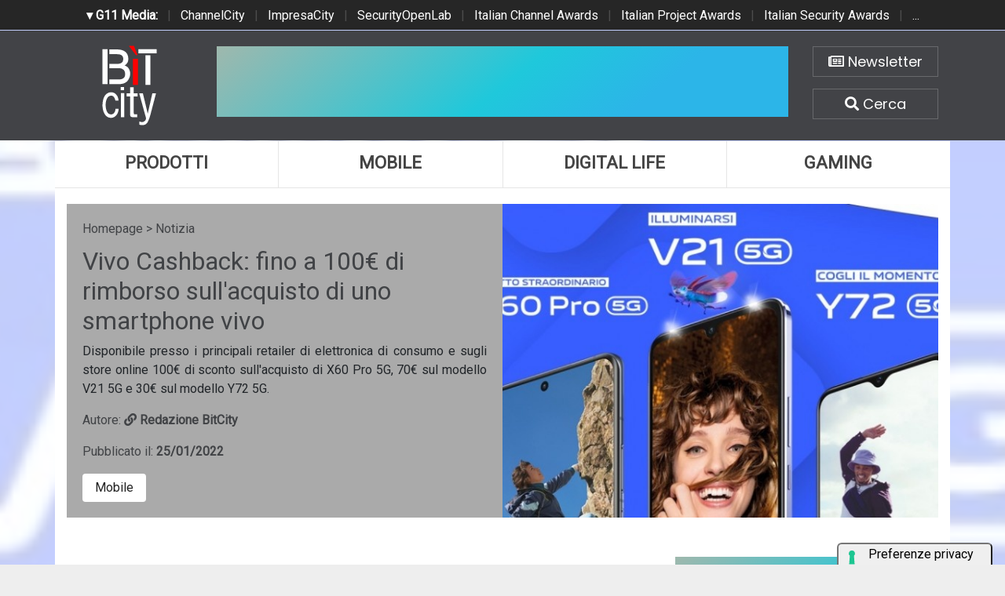

--- FILE ---
content_type: text/html; charset=UTF-8
request_url: https://www.bitcity.it/news/39472/vivo-cashback-fino-a-100-di-rimborso-sull-acquisto-di-uno-smartphone-vivo.html
body_size: 8587
content:
<!doctype html>
<html>
<head>
    <meta charset="utf-8">
    <meta http-equiv="X-UA-Compatible" content="IE=edge">
    <meta name="viewport" content="width=device-width, initial-scale=1">
    <title>Vivo Cashback: fino a 100€ di rimborso sull'acquisto di uno smartphone vivo | BitCity.it</title>
    <meta name="title" content="Vivo Cashback: fino a 100€ di rimborso sull'acquisto di uno smartphone vivo" />
    <meta name="description" content="Disponibile presso i principali retailer di elettronica di consumo e sugli store online 100€ di sconto sull'acquisto di X60 Pro 5G, 70€ sul modello V21" />
    <meta name="keywords" content="" />
    <meta name="news_keywords" content="" />
    <meta name="language" content="it" />
    <meta http-equiv="content-language" content="IT" />
    <meta name="ROBOTS" content="INDEX,FOLLOW" />
    <link rel="image_src" href="https://www.bitcity.it/immagini/2022/01/vivo-cashback-1.jpg" />
    <link rel="icon" href="https://www.bitcity.it/favicon.png" type="image/png" />
        <link rel="amphtml" href="https://www.bitcity.it/amp.php?elemento=39472" />
    <link rel="canonical" href="https://www.bitcity.it/news/39472/vivo-cashback-fino-a-100-di-rimborso-sull-acquisto-di-uno-smartphone-vivo.html" />
        <meta name="theme-color" content="#E20513">
    <!-- facebook i -->
    <meta property="fb:app_id" content="127244138059">
    <meta property="og:url" content="https://www.bitcity.it/news/39472/vivo-cashback-fino-a-100-di-rimborso-sull-acquisto-di-uno-smartphone-vivo.html" />
    <meta property="og:type" content="Article" />
    <meta property="og:title" content="Vivo Cashback: fino a 100€ di rimborso sull'acquisto di uno smartphone vivo" />
    <meta property="og:description" content="Disponibile presso i principali retailer di elettronica di consumo e sugli store online 100€ di sconto sull'acquisto di X60 Pro 5G, 70€ sul modello V21" />
    <meta property="og:image" content="https://www.bitcity.it/immagini/2022/01/vivo-cashback-1.jpg" />
    <meta property="og:site_name" content="bitcity.it" />
    <!-- facebook f -->
    <link rel="stylesheet" href="/script/bootstrap/css/bootstrap.min.css">
    <link rel="stylesheet" href="/script/bitcity.css">
    <link rel="stylesheet" href="/script/bitcity-media.css">
    <link rel="stylesheet" href="/script/fontawesome/css/all.min.css">
        <link href="https://fonts.googleapis.com/css?family=Poppins:100,100i,200,200i,300,300i,400,400i,500,500i,600,600i,700,700i,800,800i,900,900i"
      rel="stylesheet">
    

        <!-- Global site tag (gtag.js) - Google Analytics -->
        <script async src="https://www.googletagmanager.com/gtag/js?id=G-18WLTB3BHS"></script>
        <script>
          window.dataLayer = window.dataLayer || [];
          function gtag(){dataLayer.push(arguments);}
          gtag('js', new Date());

          gtag('config', 'G-18WLTB3BHS');
        </script>

    
    

				<script async src="https://pagead2.googlesyndication.com/pagead/js/adsbygoogle.js?client=ca-pub-4939405872491402" crossorigin="anonymous"></script>


				<script async='async' src='https://www.googletagservices.com/tag/js/gpt.js'></script>
				<script>
				  var googletag = googletag || {};
				  googletag.cmd = googletag.cmd || [];
				</script>

				<script>
				  googletag.cmd.push(function() {
					googletag.defineSlot('/4143769/bitcity-homepage-300x600', [300, 600], 'div-gpt-ad-1540644581783-2').addService(googletag.pubads());
					googletag.defineSlot('/4143769/bitcity-homepage-336x280-A', [300, 250], 'div-gpt-ad-1540644581783-3').addService(googletag.pubads());
					googletag.defineSlot('/4143769/bitcity-homepage-336x280-B', [300, 250], 'div-gpt-ad-1540644581783-4').addService(googletag.pubads());
					googletag.defineSlot('/4143769/bitcity-homepage-336x280-C', [300, 250], 'div-gpt-ad-1540644581783-5').addService(googletag.pubads());
					googletag.defineSlot('/4143769/bitcity-homepage-336x280-D', [300, 250], 'div-gpt-ad-1540644581783-6').addService(googletag.pubads());
					googletag.defineSlot('/4143769/bitcity-homepage-468x60', [468, 60], 'div-gpt-ad-1540644581783-7').addService(googletag.pubads());
					googletag.defineSlot('/4143769/bitcity-homepage-728x90', [728, 90], 'div-gpt-ad-1540644581783-8').addService(googletag.pubads());
					googletag.defineSlot('/4143769/bitcity-homepage-728x90-bis', [728, 90], 'div-gpt-ad-1540644581783-9').addService(googletag.pubads());
					googletag.defineSlot('/4143769/bitcity-homepage-sfondo', [1, 1], 'div-gpt-ad-1540644581783-10').addService(googletag.pubads());
				    googletag.pubads().enableSingleRequest();
				    googletag.pubads().collapseEmptyDivs();
				    googletag.enableServices();
				  });
				</script>


    
				<!-- cookie -->
                    <script type="text/javascript" src="//embeds.iubenda.com/widgets/a00b60dd-6db6-11ee-8bfc-5ad8d8c564c0.js"></script>
				<!-- cookie -->
    
</head>
<body>




<!-- network -->
<style>
  .g11networks {
    background-color: #262626;
    color: #4c4c4c;
    padding-top: 8px;
    padding-bottom: 8px;
    height: 38px;
    overflow: hidden;
  }

  .g11networks .breadcrumb,
  .g11networks .list-group-item,
  .g11networks .collapse {
    background-color: #262626;
  }

  .g11networks .list-group-item {
    border: 1px solid rgba(255, 255, 255, .125);
    border-width: 0 0 1px;
  }

  .g11networks .container a {
    color: white;
    padding: 0 8px 0 8px;
    text-decoration: none;
  }

  .g11networks .container a:hover {
    background-color: rgba(255, 255, 255, 0.2);
  }

  .g11networks-container .list-group a {
    color: #262626;
    text-decoration: none;
  }
</style>


<div class="g11networks">
  <div class="container text-center">
    <a data-toggle="collapse" href="#collapseg11networks"><strong> &#9662; G11 Media:</strong></a> |
    <a target="_Blank" href="https://www.channelcity.it">ChannelCity</a> |
    <a target="_Blank" href="https://www.impresacity.it">ImpresaCity</a> |
    <a target="_Blank" href="https://www.securityopenlab.it">SecurityOpenLab</a> |
    <a target="_Blank" href="https://www.italianchannelawards.it">Italian Channel Awards</a> |
    <a target="_Blank" href="https://www.italianprojectawards.it">Italian Project Awards</a> |
    <a target="_Blank" href="https://www.italiansecurityawards.it">Italian Security Awards</a> |
    <a data-toggle="collapse" href="#collapseg11networks">...
  </div>
</div>



<div class="container g11networks-container">

  <div class="collapse" id="collapseg11networks">
    <div class="row">
      <div class="col-md-4">
        <ul class="list-group list-group-flush">
          <li class="list-group-item"><a target="_Blank" href="https://www.g11media.it"><strong>G11 Media</strong></a>
          </li>
          <li class="list-group-item"><a target="_Blank" href="https://www.agendaict.it"><strong>AgendaICT</strong></a>
          </li>
          <li class="list-group-item"><a target="_Blank" href="https://www.bitcity.it"><strong>BitCity</strong></a></li>
          <li class="list-group-item"><a target="_Blank"
              href="https://www.channelcity.it"><strong>ChannelCity</strong></a></li>

        </ul>
      </div>
      <div class="col-md-4">
        <ul class="list-group list-group-flush">
          <li class="list-group-item"><a target="_Blank"
              href="https://www.securityopenlab.it"><strong>SecurityOpenLab</strong></a></li>
          <li class="list-group-item"><a target="_Blank" href="https://www.greencity.it"><strong>GreenCity</strong></a>
          </li>
          <li class="list-group-item"><a target="_Blank"
              href="https://www.impresacity.it"><strong>ImpresaCity</strong></a></li>
          <li class="list-group-item"><a target="_Blank"
              href="https://www.impresagreen.it"><strong>ImpresaGreen</strong></a></li>
        </ul>
      </div>
      <div class="col-md-4">
        <ul class="list-group list-group-flush">
          <li class="list-group-item"><a target="_Blank"
              href="https://www.innovationopenlab.com"><strong>InnovationOpenLab</strong></a></li>
          <li class="list-group-item"><a target="_Blank"
              href="https://www.innovationcity.it"><strong>InnovationCity</strong></a></li>
          <li class="list-group-item"><a target="_Blank" href="https://www.italianchannelawards.it"><strong>Italian
                Channel Awards</strong></a></li>
          <li class="list-group-item"><a target="_Blank" href="https://www.italianprojectawards.it"><strong>Italian
                Project Awards</strong></a></li>
          <li class="list-group-item"><a target="_Blank" href="https://www.italiansecurityawards.it"><strong>Italian
                Security Awards</strong></a></li>
        </ul>
      </div>
    </div>
  </div>


</div>

<!-- network -->



















	<!-- /4143769/bitcity-homepage-sfondo -->
		<div id='div-gpt-ad-1540644581783-10' style='height:1px; width:1px;'>
		<script>
		googletag.cmd.push(function() { googletag.display('div-gpt-ad-1540644581783-10'); });
		</script>
		</div>



  <!-- testata i -->
  <div class="bg-testata nascondi">
    <div class="container contenitore">
      <div class="row testata">
        <div class="col-md-2"><a href="/"><img class="logo-up" src="/img/logo-bitcity-w.png" title="BitCity la città della tecnologia"></a></div>
        <div class="col-md-8">
          <div class="adv-728x90 sopra20 d-none d-sm-none d-md-none d-lg-none d-xl-block">
	<!-- /4143769/bitcity-homepage-728x90 -->
		<div id='div-gpt-ad-1540644581783-8' style='height:90px; width:728px;'>
		<script>
		googletag.cmd.push(function() { googletag.display('div-gpt-ad-1540644581783-8'); });
		</script>
		</div>
</div>
          <div class="adv-468x70 sopra20 d-none d-sm-none d-md-none d-lg-block d-xl-none">
	<!-- /4143769/bitcity-homepage-468x60 -->
		<div id='div-gpt-ad-1540644581783-7' style='height:60px; width:468px;'>
		<script>
		googletag.cmd.push(function() { googletag.display('div-gpt-ad-1540644581783-7'); });
		</script>
		</div>
</div>
          <div class="adv-300x250 sopra20 d-block d-sm-block d-md-block d-lg-none d-xl-none sotto20">
	<!-- /4143769/bitcity-homepage-336x280-C' -->
		<div id='div-gpt-ad-1540644581783-5' style='height:250px; width:300px;'>
		<script>
		googletag.cmd.push(function() { googletag.display('div-gpt-ad-1540644581783-5'); });
		</script>
		</div>
</div>
        </div>
        <div class="col-md-2">

          <div class="home-bottoni text-center">
            <a href="http://bitcity.mailupnet.it/frontend/forms/Subscription.aspx?idList=3&idForm=134&guid=904c2e5d-df33-4915-9f82-3dcef1102287" target="_Blank" title="Iscriviti alla nostra newsletter" class="carattere"> <i class="far fa-newspaper"></i> Newsletter </a>
            <a data-toggle="collapse" href="#collapsecerca" title="Cerca una notizia su BitCity" aria-expanded="true" aria-controls="collapsecerca" class="carattere">
              <i class="fas fa-search"></i> Cerca </a>
          </div>


        </div>
      </div>

      <!-- cerca i -->
      <div class="homecercacollapse collapse in" id="collapsecerca" aria-expanded="true">

        <div class="homecerca">
          <form action="/cerca.php" method="get" enctype="application/x-www-form-urlencoded" accept-charset="UTF-8">
            <input id="s" name="s" type="text" placeholder="Cerca all'interno del sito..."><input id="cerca" value="cerca"
              type="submit">
          </form>
        </div>


      </div>
      <!-- cerca f -->

    </div>
  </div>
  <!-- testata f -->

  <!-- bg-pagina i -->
  <div class="bg-pagina container contenitore">

    <div class="row sotto20">
      <div class="col-12" style="padding-right: 0px !important; padding-left: 0px !important;">


        <div class="d-none d-sm-none d-md-none d-lg-block d-xl-block">
          <nav class="nav nav-justified menuup">
            <a class="nav-item uno carattere" href="/categoria/prodotti/index.html" title="Prodotti">Prodotti </a>
            <a class="nav-item due carattere" href="/categoria/mobile/index.html" title="Mobile">Mobile </a>
            <a class="nav-item tre carattere" href="/categoria/digital-life/index.html" title="Digital Life">Digital Life</a>
            <a class="nav-item quattro carattere" href="/categoria/gaming/index.html" title="Gaming">Gaming </a>
                      </nav>
        </div>

        <div class="d-block d-sm-block d-md-block d-lg-none d-xl-none">
          <nav class="nav nav-justified menuup">
            <a class="nav-item uno carattere" href="/categoria/prodotti/index.html" title="Prodotti">Prodotti </a>
            <a class="nav-item due carattere" href="/categoria/mobile/index.html" title="Mobile">Mobile </a>
          </nav>
          <nav class="nav nav-justified menuup">
            <a class="nav-item tre carattere" href="/categoria/digital-life/index.html" title="Digital Life">Digital Life</a>
            <a class="nav-item quattro carattere" href="/categoria/gaming/index.html" title="Gaming">Gaming </a>
          </nav>
          <nav class="nav nav-justified menuup">
            <a class="nav-item cinque carattere" href="/categoria/tech/index.html" title="Tech">Tech </a>
          </nav>
        </div>

      </div>
    </div>


          


<!-- bg-pagina lettura i -->
<div class="bg-pagina container">



          












            <script type="application/ld+json">
            {
              "@context": "http://schema.org",
              "@type": "NewsArticle",
              "mainEntityOfPage": {
                "@type": "WebPage",
                                "@id": "https://www.bitcity.it"
              },
              "headline": "Vivo Cashback: fino a 100€ di rimborso sull'acquisto di uno smartphone vivo",
              "image": {
                "@type": "ImageObject",
                "url": "https://www.bitcity.it/immagini/2022/01/vivo-cashback-1.jpg"
              },
              "datePublished": "25/01/2022",
              "dateModified": "25/01/2022",
              "author": {
                "@type": "Person",
                "name": "Redazione BitCity"
              },
              "publisher": {
                "@type": "Organization",
                "name": "G11 Media S.r.l.",
                "url": "https://www.g11media.it",
                "logo": {
                  "@type": "ImageObject",
                  "url": "https://www.g11media.it/img2015/g11media.png"
                    }
                }
              },
              "description": "Disponibile presso i principali retailer di elettronica di consumo e sugli store online 100€ di sconto sull'acquisto di X60 Pro 5G, 70€ sul modello V21 5G e 30€ sul modello Y72 5G.
",
              "articleBody": " Al via l'iniziativa     vivo Cashback     che sarà valida fino al  20 marzo 2022 : tutti i clienti che acquisteranno gli smartphone vivo    X60 Pro 5G   ,    V21 5G    e    Y72 5G   , nei punti vendita e store online aderenti all'iniziativa, riceveranno su ogni prodotto acquistato  100€ di rimborso  per il modello  X60 Pro 5G ,  70€  per il modello  V21 5G  e  30€  per il modello  Y72 5G.         X60 Pro 5G    è stato progettato in collaborazione con ZEISS.  Caratterizzato da un design elegante e ultrasottile, vivo X60 Pro, integra  tre fotocamere posteriori , un sensore principale da 48MP abbinato a un super grandangolare da 13MP,   un obiettivo per i ritratti da 13 MP e una fotocamera frontale da 32MP.  Tra le caratteristiche più innovative c'è il  Gimbal 2.0 : un sistema di stabilizzazione che permette di scattare immagini e realizzare video stabili e nitidi anche in movimento. X60 Pro dispone della funzionalità  Extended RAM 2.0  che permette agli utenti di beneficiare   di   ulteriore memoria RAM (4GB). A livello di user-experience, si traduce in performance più elevate e fluide quando si utilizzano più applicazioni contemporaneamente o si ha necessità di passare da un'applicazione all'altra.       Il modello  V21 5G  è il modello vivo che si distingue per la presenza del  Dual Spotlight frontale:  una caratteristica che combina la luce dei due flash integrati nella parte superiore del display con la luce soft dello schermo per illuminare in modo uniforme i  video  e i  selfie.  Il dispositivo è dotato di una fotocamera frontale da 44MP, ha uno spessore di 7,29 mm e pesa 175 g, ideale quindi per essere riposto in qualsiasi borsa o tasca di jeans. V21 incorpora diverse funzionalità moderne come l'opzione  Dual View Video 1.0,  che consente riprese a doppia visualizzazione con due delle tre fotocamere, e la   modalità  AI Night Portrait,  dotata di un potente e innovativo algoritmo AI che riduce il rumore in ambienti bui, permettendo così una migliore messa a fuoco e chiarezza dei ritratti.  Anche il V21 5G integra la funzionalità  Extended RAM 2.0  che permette agli utenti di beneficiare di ulteriori 4GB di memoria.           Infine,  vivo Y72 5G  lo smartphone pensato per chi è alla ricerca di un device caratterizzato dall'ottimo rapporto  prezzo-prestazioni . Dotato di una fotocamera principale da  64MP,  vivo Y72 5G integra una  batteria da 5000mAh  che, combinata alla tecnologia Fast Charge, garantisce una maggior durata anche in caso di utilizzo intensivo durante tutto il giorno. Anche Y72 5G è dotato della funzione  Extended RAM 2.0  grazie alla quale lo smartphone acquisisce 4GB di RAM per un'esperienza d'uso più fluida. Le diverse funzionalità sono state pensate per garantire la massima affidabilità sia per l'uso quotidiano sia per l'intrattenimento; Y72 5G è infatti lo strumento ideale anche per chi ama utilizzare lo smartphone per  giocare online  oppure per guardare i  film streaming .           Dettagli sulla promozione    Aderire all'iniziativa vivo Cashback è semplicissimo: una volta  acquistato  uno dei prodotti (X60   Pro 5G, V21 5G e Y72 5G) presso i retailer, store online aderenti all'iniziativa e Store vivo Italia su Amazon.it, basterà  caricare le prove d'acquisto , dal 24 gennaio 2022 al 4 aprile 2022 inclusi, sul sito    www.vivopromo.it   ; una volta che la procedura è andata a buon fine, il rimborso verrà effettuato direttamente sul conto corrente dei clienti.     "
            }
            </script>


            

            <script type="application/ld+json">
            {
              "@context": "http://schema.org",
              "@type": "Article",
              "mainEntityOfPage": {
                "@type": "WebPage",
                                "@id": "https://www.bitcity.it"
              },
              "name": "Vivo Cashback: fino a 100€ di rimborso sull'acquisto di uno smartphone vivo",
              "headline": "Vivo Cashback: fino a 100€ di rimborso sull'acquisto di uno smartphone vivo",
              "image": {
                "@type": "ImageObject",
                "url": "https://www.bitcity.it/immagini/2022/01/vivo-cashback-1.jpg",
                "width": 750,
                "height": 382
              },
              "datePublished": "25/01/2022",
              "dateModified": "25/01/2022",
              "author": {
                "@type": "Person",
                "name": "Redazione BitCity"
              },
               "publisher": {
                "@type": "Organization",
                "name": "G11 Media S.r.l.",
                "url": "https://www.g11media.it",
                "logo": {
                  "@type": "ImageObject",
                  "url": "https://www.g11media.it/img2015/g11media.png",
                  "width": 300,
                  "height": 300
                }
              },
              "description": "Disponibile presso i principali retailer di elettronica di consumo e sugli store online 100€ di sconto sull'acquisto di X60 Pro 5G, 70€ sul modello V21 5G e 30€ sul modello Y72 5G.
",
              "articleBody": " Al via l'iniziativa     vivo Cashback     che sarà valida fino al  20 marzo 2022 : tutti i clienti che acquisteranno gli smartphone vivo    X60 Pro 5G   ,    V21 5G    e    Y72 5G   , nei punti vendita e store online aderenti all'iniziativa, riceveranno su ogni prodotto acquistato  100€ di rimborso  per il modello  X60 Pro 5G ,  70€  per il modello  V21 5G  e  30€  per il modello  Y72 5G.         X60 Pro 5G    è stato progettato in collaborazione con ZEISS.  Caratterizzato da un design elegante e ultrasottile, vivo X60 Pro, integra  tre fotocamere posteriori , un sensore principale da 48MP abbinato a un super grandangolare da 13MP,   un obiettivo per i ritratti da 13 MP e una fotocamera frontale da 32MP.  Tra le caratteristiche più innovative c'è il  Gimbal 2.0 : un sistema di stabilizzazione che permette di scattare immagini e realizzare video stabili e nitidi anche in movimento. X60 Pro dispone della funzionalità  Extended RAM 2.0  che permette agli utenti di beneficiare   di   ulteriore memoria RAM (4GB). A livello di user-experience, si traduce in performance più elevate e fluide quando si utilizzano più applicazioni contemporaneamente o si ha necessità di passare da un'applicazione all'altra.       Il modello  V21 5G  è il modello vivo che si distingue per la presenza del  Dual Spotlight frontale:  una caratteristica che combina la luce dei due flash integrati nella parte superiore del display con la luce soft dello schermo per illuminare in modo uniforme i  video  e i  selfie.  Il dispositivo è dotato di una fotocamera frontale da 44MP, ha uno spessore di 7,29 mm e pesa 175 g, ideale quindi per essere riposto in qualsiasi borsa o tasca di jeans. V21 incorpora diverse funzionalità moderne come l'opzione  Dual View Video 1.0,  che consente riprese a doppia visualizzazione con due delle tre fotocamere, e la   modalità  AI Night Portrait,  dotata di un potente e innovativo algoritmo AI che riduce il rumore in ambienti bui, permettendo così una migliore messa a fuoco e chiarezza dei ritratti.  Anche il V21 5G integra la funzionalità  Extended RAM 2.0  che permette agli utenti di beneficiare di ulteriori 4GB di memoria.           Infine,  vivo Y72 5G  lo smartphone pensato per chi è alla ricerca di un device caratterizzato dall'ottimo rapporto  prezzo-prestazioni . Dotato di una fotocamera principale da  64MP,  vivo Y72 5G integra una  batteria da 5000mAh  che, combinata alla tecnologia Fast Charge, garantisce una maggior durata anche in caso di utilizzo intensivo durante tutto il giorno. Anche Y72 5G è dotato della funzione  Extended RAM 2.0  grazie alla quale lo smartphone acquisisce 4GB di RAM per un'esperienza d'uso più fluida. Le diverse funzionalità sono state pensate per garantire la massima affidabilità sia per l'uso quotidiano sia per l'intrattenimento; Y72 5G è infatti lo strumento ideale anche per chi ama utilizzare lo smartphone per  giocare online  oppure per guardare i  film streaming .           Dettagli sulla promozione    Aderire all'iniziativa vivo Cashback è semplicissimo: una volta  acquistato  uno dei prodotti (X60   Pro 5G, V21 5G e Y72 5G) presso i retailer, store online aderenti all'iniziativa e Store vivo Italia su Amazon.it, basterà  caricare le prove d'acquisto , dal 24 gennaio 2022 al 4 aprile 2022 inclusi, sul sito    www.vivopromo.it   ; una volta che la procedura è andata a buon fine, il rimborso verrà effettuato direttamente sul conto corrente dei clienti.     "
            }
            </script>










        


<style>

    body {
        background-image: url(https://www.bitcity.it/immagini/2022/01/vivo-cashback-1.jpg);
        background-size: cover;
        background-position: top center;
        background-image: linear-gradient(to bottom, rgba(255,255,255,0.7) 0%,rgba(255,255,255,0.7) 100%), url(https://www.bitcity.it/immagini/2022/01/vivo-cashback-1.jpg);
    }

</style>




  <!-- apertura notizia i -->
  <div class="row apertura-notizia">

    <div class="col-md-6" style="padding: 20px;" >

      <div class="briciole">
        <a href="/">Homepage</a> > Notizia
      </div>

        <h1 class="carattere titolo">Vivo Cashback: fino a 100€ di rimborso sull'acquisto di uno smartphone vivo</h1>

        <p class="text-justify occhiello carattere">Disponibile presso i principali retailer di elettronica di consumo e sugli store online 100€ di sconto sull'acquisto di X60 Pro 5G, 70€ sul modello V21 5G e 30€ sul modello Y72 5G.
</p>

        <p class="text-left autore">Autore: <strong><a title="La redazione di BitCity" href="/pagina/35706/redazione.html"> <i class="fas fa-link"></i> Redazione BitCity </a></strong></p>

        <p class="text-left data">Pubblicato il: <strong>25/01/2022</strong></p>

      <div class="categorie">

                  <a class="carattere btn" href="/categoria/mobile">Mobile</a>
        

      </div>



    </div>

      <div class="col-md-6 notizia-img" style="background: url(https://www.bitcity.it/immagini/2022/01/vivo-cashback-1.jpg?w=700&h=426); background-size: cover; background-position: center center;">

    </div>

  </div>
  <!-- apertura notizia i -->



  <div class="row">


      <!-- colonna sinistra i -->
      <div class="col-md-8 colonna-sinistra">


            <div class="articolo-social">
               <div class="addthis_sharing_toolbox"></div>
            </div>



          




            

        <div class="testo-notizia text-justify">
          <span>Al via l'iniziativa </span><a target="_Blank" href="http://www.vivopromo.it./" target="_blank" rel="noopener"><strong><span>vivo Cashback</span></strong></a><span> che sarà valida fino al <strong>20 marzo 2022</strong>: tutti i clienti che acquisteranno gli smartphone vivo </span><a target="_Blank" href="https://www.vivo.com/it/products/x60pro" target="_blank" rel="noopener"><span>X60 Pro 5G</span></a><span>, </span><a target="_Blank" href="https://www.vivo.com/it/products/v21" target="_blank" rel="noopener"><span>V21 5G</span></a><span> e </span><a target="_Blank" href="https://www.vivo.com/it/products/y72" target="_blank" rel="noopener"><span>Y72 5G</span></a><span>, nei punti vendita e store online aderenti all'iniziativa, riceveranno su ogni prodotto acquistato <strong>100€ di rimborso </strong>per il modello<strong> X60 Pro 5G</strong>, <strong>70€ </strong>per il modello<strong> V21 5G</strong> e <strong>30€</strong> per il modello <strong>Y72 5G.</strong></span><strong><span> </span></strong><strong><span>X60 Pro 5G</span></strong><span> è stato progettato in collaborazione con ZEISS. <br />Caratterizzato da un design elegante e ultrasottile, vivo X60 Pro, integra <strong>tre fotocamere posteriori</strong>, un sensore principale da 48MP abbinato a un super grandangolare da 13MP, </span><span>un obiettivo per i ritratti da 13 MP e una fotocamera frontale da 32MP. <br />Tra le caratteristiche più innovative c'è il <strong>Gimbal 2.0</strong>: un sistema di stabilizzazione che permette di scattare immagini e realizzare video stabili e nitidi anche in movimento. X60 Pro dispone della funzionalità <strong>Extended RAM 2.0 </strong>che permette agli utenti di beneficiare<strong> </strong>di<strong> </strong>ulteriore memoria RAM (4GB). A livello di user-experience, si traduce in performance più elevate e fluide quando si utilizzano più applicazioni contemporaneamente o si ha necessità di passare da un'applicazione all'altra.</span><span> <br /><br /></span><span>Il modello <strong>V21 5G</strong> è il modello vivo che si distingue per la presenza del <strong>Dual Spotlight frontale:</strong> una caratteristica che combina la luce dei due flash integrati nella parte superiore del display con la luce soft dello schermo per illuminare in modo uniforme i <strong>video </strong>e i<strong> selfie. </strong>Il dispositivo è dotato di una fotocamera frontale da 44MP, ha uno spessore di 7,29 mm e pesa 175 g, ideale quindi per essere riposto in qualsiasi borsa o tasca di jeans. V21 incorpora diverse funzionalità moderne come l'opzione <strong>Dual View Video 1.0,</strong> che consente riprese a doppia visualizzazione con due delle tre fotocamere, e la </span><span>modalità <strong>AI Night Portrait, </strong>dotata di un potente e innovativo algoritmo AI che riduce il rumore in ambienti bui, permettendo così una migliore messa a fuoco e chiarezza dei ritratti. <br />Anche il V21 5G integra la funzionalità <strong>Extended RAM 2.0</strong> che permette agli utenti di beneficiare di ulteriori 4GB di memoria.</span><span></span><strong><span> <br /><br /></span></strong><span>Infine, <strong>vivo Y72 5G </strong>lo smartphone pensato per chi è alla ricerca di un device caratterizzato dall'ottimo rapporto <strong>prezzo-prestazioni</strong>. Dotato di una fotocamera principale da <strong>64MP,</strong> vivo Y72 5G integra una <strong>batteria da 5000mAh</strong> che, combinata alla tecnologia Fast Charge, garantisce una maggior durata anche in caso di utilizzo intensivo durante tutto il giorno. Anche Y72 5G è dotato della funzione <strong>Extended RAM 2.0</strong> grazie alla quale lo smartphone acquisisce 4GB di RAM per un'esperienza d'uso più fluida. Le diverse funzionalità sono state pensate per garantire la massima affidabilità sia per l'uso quotidiano sia per l'intrattenimento; Y72 5G è infatti lo strumento ideale anche per chi ama utilizzare lo smartphone per <strong>giocare online</strong> oppure per guardare i <strong>film streaming</strong>. </span><strong><span> <br /><br /></span></strong><strong><span>Dettagli sulla promozione<br /></span></strong><span>Aderire all'iniziativa vivo Cashback è semplicissimo: una volta <strong>acquistato</strong> uno dei prodotti (X60 </span><span>Pro 5G, V21 5G e Y72 5G) presso i retailer, store online aderenti all'iniziativa e Store vivo Italia su Amazon.it, basterà <strong>caricare le prove d'acquisto</strong>, dal 24 gennaio 2022 al 4 aprile 2022 inclusi, sul sito </span><a target="_Blank" href="https://www.vivopromo.it/" target="_blank" rel="noopener"><span>www.vivopromo.it</span></a><span>; una volta che la procedura è andata a buon fine, il rimborso verrà effettuato direttamente sul conto corrente dei clienti. </span><span> </span>
          <br><br>
          Se questo articolo ti è piaciuto e vuoi rimanere sempre informato con le notizie di <strong>BitCity.it</strong> iscriviti alla nostra <a href="http://bitcity.mailupnet.it/frontend/forms/Subscription.aspx?idList=3&idForm=134&guid=904c2e5d-df33-4915-9f82-3dcef1102287" target="_Blank">Newsletter gratuita</a>.



        </div>


        <!-- TAG i -->
        <div class="testo-tag">
          <h3 class="carattere"> <i class="far fa-square"></i>   Tag: </h3>

          
        </div>
        <!-- TAG f -->



          


            <div class="articolo-social">
               <div class="addthis_sharing_toolbox"></div>
            </div>








              







          



          <h3 class="carattere"> <i class="far fa-square"></i>  Notizie che potrebbero interessarti: </h3>

          <div class="correlate_tr">

            

                                            <a href="/news/48294/samsung-per-le-olimpiadi-di-milano-cortina-2026-arriva-una-collezione-esclusiva-di-accessori.html" title="Samsung per le Olimpiadi di Milano Cortina 2026 arriva una collezione esclusiva di accessori " class="correlate_td">
                                              <div class="immagine"><img class="img-responsive" src="https://www.bitcity.it/immagini/2025/12/17/img_cover_olimpiadi_sfondo-bianco-e1765982415123.jpg?w=188&h=188">
                          <div class="caption carattere">Mobile</div>
                        </div>
                        <div class="testo">
                                                    <h5 class="titolo carattere">Samsung per le Olimpiadi di Milano Cortina 2026...</h5>
                        </div>
                      </a>



              

                                            <a href="/news/48252/samsung-lancia-la-beta-di-one-ui-85.html" title="Samsung lancia la beta di One UI 8.5" class="correlate_td">
                                              <div class="immagine"><img class="img-responsive" src="https://www.bitcity.it/immagini/2025/12/11/schermata-2025-12-11-alle-13.32.32.jpg?w=188&h=188">
                          <div class="caption carattere">Mobile</div>
                        </div>
                        <div class="testo">
                                                    <h5 class="titolo carattere">Samsung lancia la beta di One UI 8.5</h5>
                        </div>
                      </a>



              

                                            <a href="/news/48254/iliad-lancia-iliadclub-i-giga-dellofferta-si-moltiplicano-per-chi-entra-nel-club.html" title="Iliad lancia iliadclub: i giga dell’offerta si moltiplicano per chi entra nel club" class="correlate_td">
                                              <div class="immagine"><img class="img-responsive" src="https://www.bitcity.it/immagini/2025/12/11/schermata-2025-12-11-alle-13.58.18.jpg?w=188&h=188">
                          <div class="caption carattere">Mobile</div>
                        </div>
                        <div class="testo">
                                                    <h5 class="titolo carattere">Iliad lancia iliadclub: i giga dell’offerta si...</h5>
                        </div>
                      </a>



              

                                            <a href="/news/48253/galaxy-z-trifold-samsung-svela-il-prossimo-passo-nellevoluzione-dei-dispositivi-mobili.html" title="Galaxy Z TriFold: Samsung svela il prossimo passo nell'evoluzione dei dispositivi mobili" class="correlate_td">
                                              <div class="immagine"><img class="img-responsive" src="https://www.bitcity.it/immagini/2025/12/11/001-introducing-galaxy-z-trifold-the-shape-of-whats-next-in-mobile-innovaion-newsbody-e1764681069267.jpg?w=188&h=188">
                          <div class="caption carattere">Mobile</div>
                        </div>
                        <div class="testo">
                                                    <h5 class="titolo carattere">Galaxy Z TriFold: Samsung svela il prossimo...</h5>
                        </div>
                      </a>



              

                                            <a href="/news/48157/telefonia-mobile-giga-quadruplicati-dal-2020-ma-gli-utenti-ne-usano-solo-un-decimo.html" title="Telefonia mobile: Giga quadruplicati dal 2020, ma gli utenti ne usano solo un decimo" class="correlate_td">
                                              <div class="immagine"><img class="img-responsive" src="https://www.bitcity.it/immagini/2025/12/03/pexels-fotios-photos-1092671.jpg?w=188&h=188">
                          <div class="caption carattere">Mobile</div>
                        </div>
                        <div class="testo">
                                                    <h5 class="titolo carattere">Telefonia mobile: Giga quadruplicati dal 2020,...</h5>
                        </div>
                      </a>



              

                                            <a href="/news/48098/poco-f8-series-arriva-in-italia.html" title="POCO F8 Series arriva in Italia" class="correlate_td">
                                              <div class="immagine"><img class="img-responsive" src="https://www.bitcity.it/immagini/2025/11/26/image_processing20251126-8-w8kpzj.jpg?w=188&h=188">
                          <div class="caption carattere">Mobile</div>
                        </div>
                        <div class="testo">
                                                    <h5 class="titolo carattere">POCO F8 Series arriva in Italia</h5>
                        </div>
                      </a>



              
          </div>


          <div class="clearfix sotto20"></div>




















      </div>
      <!-- colonna sinistra f -->

      <!-- colonna destra i -->
      <div class="col-md-4 colonna-destra">

          <div class="sticky-top">

              <div class="adv-300x250 sopra20">
	<!-- /4143769/bitcity-homepage-336x280-A' -->
		<div id='div-gpt-ad-1540644581783-3' style='height:250px; width:300px;'>
		<script>
		googletag.cmd.push(function() { googletag.display('div-gpt-ad-1540644581783-3'); });
		</script>
		</div>
</div>

              <div class="adv-300x600 sopra20">
	<!-- /4143769/bitcity-homepage-300x600 -->
		<div id='div-gpt-ad-1540644581783-2' style='height:600px; width:300px;'>
		<script>
		googletag.cmd.push(function() { googletag.display('div-gpt-ad-1540644581783-2'); });
		</script>
		</div>
</div>

              <div class="adv-300x250 sopra20 sotto20">
	<!-- /4143769/bitcity-homepage-336x280-B' -->
		<div id='div-gpt-ad-1540644581783-4' style='height:250px; width:300px;'>
		<script>
		googletag.cmd.push(function() { googletag.display('div-gpt-ad-1540644581783-4'); });
		</script>
		</div>
</div>


          </div>
      </div>
      <!-- colonna destra f -->


  </div>







</div>
<!-- bg-pagina lettura f -->































  </div>
  <!-- bg-pagina f -->

  <!-- banner chiusura i -->
  <div class="bg-banner-chiusura nascondi">
    <div class="container banner-chiusura contenitore">
      <div class="row">

        <div class="col-12">
          <div class="adv-728x90 d-none d-sm-none d-md-none d-lg-none d-xl-block">
		<!-- /4143769/bitcity-homepage-728x90-bis -->
		<div id='div-gpt-ad-1540644581783-9' style='height:90px; width:728px;'>
		<script>
		googletag.cmd.push(function() { googletag.display('div-gpt-ad-1540644581783-9'); });
		</script>
		</div>
</div>
          <div class="adv-468x70 d-none d-sm-none d-md-none d-lg-block d-xl-none">
	<!-- /4143769/bitcity-homepage-468x60 -->
		<div id='div-gpt-ad-1540644581783-7' style='height:60px; width:468px;'>
		<script>
		googletag.cmd.push(function() { googletag.display('div-gpt-ad-1540644581783-7'); });
		</script>
		</div>
</div>
          <div class="adv-300x250 d-block d-sm-block d-md-block d-lg-none d-xl-none"></div>
        </div>

      </div>
    </div>
  </div>
  <!-- banner chiusura f -->

  <!-- social chiusura i -->
  <div class="bg-social-chiusura nascondi">
    <div class="container social-chiusura contenitore">
      <div class="row">

        <div class="col-md-4">
          <p class="text-center"><a class="newsletter carattere" href="http://bitcity.mailupnet.it/frontend/forms/Subscription.aspx?idList=3&idForm=134&guid=904c2e5d-df33-4915-9f82-3dcef1102287" target="_Blank">Iscriviti alla Newsletter</a></p>
        </div>
        <div class="col-md-8">
          <p class="text-center">
            Seguici su:
            <a class="social carattere" href="https://www.facebook.com/bitcity" target="_Blank"><i class="fab fa-facebook"></i> Facebook</a>
            <a class="social carattere" href="https://twitter.com/bitcityit"><i class="fab fa-twitter" target="_Blank"></i> Twitter</a>
            <a class="social carattere" href="https://www.linkedin.com/company/g11media/"><i class="fab fa-linkedin" target="_Blank"></i> Linkedin</a>
          </p>
        </div>

      </div>
    </div>
  </div>
  <!-- social chiusura f -->

  <!-- footer menu i -->
  <div class="bg-footer-menu nascondi">
    <div class="container footer-menu contenitore">
      <div class="row">
        <div class="col-md-4">
          <ul class="list-group list-group-flush">
            <li class="list-group-item carattere"><a href="/pagina/35706/redazione.html">Redazione</a></li>
            <li class="list-group-item carattere"><a href="/pagina/35705/contatti.html">Contatti</a></li>
            <li class="list-group-item carattere"><a href="/pagina/35704/pubblicita.html">Pubblicità</a></li>
            <li class="list-group-item carattere"><a href="/pagina/35710/partnership.html">Partnership</a></li>
          </ul>
        </div>

        <div class="col-md-4">
          <ul class="list-group list-group-flush">
            <li class="list-group-item carattere"><a href="/pagina/35707/privacy.html">Privacy</a></li>
            <li class="list-group-item carattere"><a href="/pagina/35712/collabora-con-noi.html">Collabora con noi</a></li>
            <li class="list-group-item carattere"><a href="#">Iscriviti alla Newsletter</a></li>
            <li class="list-group-item carattere"><a href="/rss.php">RSS Bitcity</a></li>
          </ul>
        </div>

        <div class="col-md-4">
          <ul class="list-group list-group-flush">
            <li class="list-group-item carattere"><a href="/pagina/35709/copyright.html">Copyright</a></li>
            <li class="list-group-item carattere"><a href="https://www.g11media.it/privacy" target="_Blank">Cookie policy</a></li>
            <li class="list-group-item carattere"><a href="https://www.g11media.it/privacy" target=_Blank">Privacy policy</a></li>
          </ul>
        </div>



      </div>
    </div>
  </div>
  <!-- footer menu f -->

  <!-- footer i -->
  <div class="bg-footer nascondi">
    <div class="container contenitore">
      <div class="row footer">
        <div class="col-sm-2">
          <p class="text-center"><img src="/img/uspi.png"></p>
        </div>
        <div class="col-sm-8">

          <p class="text-center">
            BitCity e' una testata giornalistica registrata presso il tribunale di Como , n. 21/2007 del 11/10/2007 <br>
            Iscrizione ROC n. 15698
            <br><br>
            G11 MEDIA S.R.L. - Sede Legale Via NUOVA VALASSINA, 4 22046 MERONE (CO) - P.IVA/C.F.03062910132 <br>
            Registro imprese di Como n. 03062910132 - REA n. 293834 CAPITALE SOCIALE Euro 30.000 i.v.
          </p>


        </div>
        <div class="col-sm-2">
          <p class="text-center"><a href="https://www.g11media.it" title="Editore G11 Media S.r.l." target="_Blank"><img
                src="/img/g11media.png"></a></p>
        </div>
      </div>
    </div>
  </div>
  <!-- footer f -->

                                                                                      
                                                                                      

  

		 <!-- Histats.com  START  (aync)-->
            <script type="text/javascript">var _Hasync= _Hasync|| [];
            _Hasync.push(['Histats.start', '1,1506024,4,0,0,0,00010000']);
            _Hasync.push(['Histats.fasi', '1']);
            _Hasync.push(['Histats.track_hits', '']);
            (function() {
            var hs = document.createElement('script'); hs.type = 'text/javascript'; hs.async = true;
            hs.src = ('//s10.histats.com/js15_as.js');
            (document.getElementsByTagName('head')[0] || document.getElementsByTagName('body')[0]).appendChild(hs);
            })();</script>
            <noscript><a href="/" target="_blank"><img  src="//sstatic1.histats.com/0.gif?1506024&101" alt="statistiche" border="0"></a></noscript>
            <!-- Histats.com  END  -->


    

  <script src="/script/jquery-3.3.1.slim.min.js"></script>
  <script src="/script/popper.min.js"></script>
  <script src="/script/bootstrap/js/bootstrap.min.js"></script>


 

  <script type="text/javascript" id="src-mltchnl" src="https://form-multichannel.emailsp.com/forms/1515/match/d97b35de-7379-4afc-91a8-8964cc918dd5/468"></script>
  <div id="frm-mltchnl"></div>


</body>

</html>


--- FILE ---
content_type: text/html; charset=utf-8
request_url: https://www.google.com/recaptcha/api2/aframe
body_size: 265
content:
<!DOCTYPE HTML><html><head><meta http-equiv="content-type" content="text/html; charset=UTF-8"></head><body><script nonce="owswI1H_fKaORHrtPmw1Ug">/** Anti-fraud and anti-abuse applications only. See google.com/recaptcha */ try{var clients={'sodar':'https://pagead2.googlesyndication.com/pagead/sodar?'};window.addEventListener("message",function(a){try{if(a.source===window.parent){var b=JSON.parse(a.data);var c=clients[b['id']];if(c){var d=document.createElement('img');d.src=c+b['params']+'&rc='+(localStorage.getItem("rc::a")?sessionStorage.getItem("rc::b"):"");window.document.body.appendChild(d);sessionStorage.setItem("rc::e",parseInt(sessionStorage.getItem("rc::e")||0)+1);localStorage.setItem("rc::h",'1768733199760');}}}catch(b){}});window.parent.postMessage("_grecaptcha_ready", "*");}catch(b){}</script></body></html>

--- FILE ---
content_type: text/css
request_url: https://www.bitcity.it/script/bitcity.css
body_size: 3466
content:

/*
 * Black navbar style
 */

.navbar-network {
    padding: 0px !important;
}

.navbar-network {
	background-color: white;
	border: 0px;
	margin-bottom: 0px;
	padding-bottom: 0px;
    margin-bottom: 1px;
    border-bottom-style: solid;
    border-bottom-color: rgba(0,0,0,0.1);
    border-bottom-width: 1px;
}


.network { }

.network a {
    border-right-style: solid;
    border-right-color: rgba(0,0,0,0.1);
    border-right-width: 1px;
    font-size: 12px;
    line-height: 30px;
    color: #444;
    font-weight: bold;
    text-transform: uppercase;
}

.network a:last-child {
     border-right-style: none;
}


/* banner */


.adv-728x90 { max-width: 728px; max-height: 90px; background-color: #4DC7DC; margin-left: auto; margin-right: auto; }
.adv-300x250 { max-width: 300px; max-height: 250px; background-color: #4DC7DC; margin-left: auto; margin-right: auto; }
.adv-468x60 { max-width: 468px; max-height: 60px; background-color: #4DC7DC; margin-left: auto; margin-right: auto; }
.adv-120x600 { max-width: 120px; max-height: 600px; background-color: #4DC7DC; margin-left: auto; margin-right: auto; }
.adv-300x600 { max-width: 300px; max-height: 600px; background-color: #4DC7DC; margin-left: auto; margin-right: auto; }

.adv-728x90, .adv-300x250, .adv-468x60, .adv-120x600,  .adv-300x600 {
    background-color: #1fc8db;
    background-image: linear-gradient(141deg, #9fb8ad 0%, #1fc8db 51%, #2cb5e8 75%);
}


body {
    background-color: #eeeeee;

    background-image: url(/img/sfondo.png);
    /*background-position: right bottom, left top;*/
    background-size: cover;
    /*background-repeat: no-repeat, repeat;*/
}

.nascondi

.carattere {
    font-family: 'Poppins', sans-serif;
}

.bg-pagina {
     background-color: white;
}

.bg-testata {
     background-color: #424347;
}

.testata {
    background-color: #424347;
    min-height: 140px;
    margin-bottom: 1px;
}

.logo-up {
    display: block;
    margin-right: auto;
    margin-left: auto;
    margin-top: 15px;
    margin-bottom: 15px;
}



.sopra10 {margin-top: 10px;}
.sopra20 {margin-top: 20px;}
.sopra30 {margin-top: 30px;}

.sotto10 {margin-bottom: 10px;}
.sotto20 {margin-bottom: 20px;}
.sotto30 {margin-bottom: 30px;}


.menuup {
        height: 60px;
        border-bottom-style: solid;
        border-bottom-color: rgba(0,0,0,0.1);
        border-bottom-width: 1px;
}

.menuup a {
    border-right-style: solid;
    border-right-color: rgba(0,0,0,0.1);
    border-right-width: 1px;
    font-size: 22px;
    line-height: 55px;
    color: #444;
    font-weight: bold;
    text-transform: uppercase;
}

.menuup a:last-child {
     border-right-style: none;
}


.menuup a:hover {

 transform : rotate(1deg);

}

.menuupm a {
    display: block !important;
}


.home-apertura {
    position: relative;
    margin-bottom: 30px;
    overflow:hidden;
}

.home-apertura img {  }


.home-apertura img:hover {
         transform : rotate(5deg) scale(1.1);
 }


.quattro-notizie a { color: #222222; }


.quattro-notizie img:hover {
     transform : scale(1.1);
}

.quattro-notizie .card {
     overflow:hidden;
}


.quattro-notizie .categorie  { position:absolute; top: 10px; left: 10px; }
.quattro-notizie .categorie .fa-circle { font-size: 22px; color: red; }






.tre-notizie a { color: #fff; }

.tre-notizie a:hover img {
     transform : scale(1.1);
}

.tre-notizie .card {
     overflow:hidden;
}

.tre-notizie .card-body {
 position:absolute;
 padding-bottom: 10px;
 left: 0px;
 bottom: 0px;
 background-color: rgba(0,0,0,0.5);
}

.tre-notizie img { height: 250px; }






.interruzione-colonna {
    background-color: rgba(170,170,170,0.5);
    padding-top: 20px;
    padding-bottom: 20px;

}











.home-apertura .scritte {
    position: absolute;
    bottom: 0px;
    padding-left: 1.25em;
    padding-right: 1.25em;

}






.home-apertura .scritte h1 {
    font-size: 22px;
    color: white;
    background-color: rgba(39,112,175,0.8);
    padding: 0.75em;
}

.home-apertura .scritte p {

    font-size: 18px;
    color: white;
    background-color: rgba(66,67,71,0.8);
    padding: 0.75em;

}

.home-apertura .categorie  { position:absolute; top: 10px; left: 10px; }
.home-apertura .categorie .fa-circle { font-size: 22px; color: red; }








.home-bottoni  {
    padding-top: 20px;
}


.home-bottoni  a{

        display: block;
        border-style: solid;
        border-width: 1px 1px 1px 1px;
        border-color: rgba(255,255,255,0.2);
        color: white;
        padding: 5px;
        margin-bottom: 15px;
        text-align: center;
        font-size: 18px;
        /*max-width: 300Px;*/
}

.home-bottoni a:hover{

    text-decoration: none;
    color: black;
    background-color: white;
}





.quattro-notizie {}


.quattro-notizie .card { border-radius: 0px; }
.quattro-notizie .card-img-top {
    border-top-left-radius: 0px;
    border-top-right-radius: 0px;
}






.home-lista { margin-bottom: 1.5em; position: relative; }

.home-lista img {  width: 10.5em;  }

.home-lista .categorie  { position:absolute; top: 10px; left: 10px; }

.home-lista .categorie .fa-circle { font-size: 18px; color: red; }




.notizie-lista {
    color: black;
}

.notizie-lista:hover img {
    transform : scale(1.1);
}



.notizie-lista:hover {
    color: black;
    text-decoration: none;
}







.bg-footer {
    background-color: white;
}
.footer {
    background-color: white;
    padding-top: 80px;
    padding-bottom: 160px;
}
.footer p {
    font-size: 14px;
}




.bg-footer-menu {
     background-color: #2C2D32;
}


.footer-menu {

 background-color: #2C2D32;
     padding-top: 40px;
    padding-bottom: 40px;


}





.footer-menu .list-group-item {
     background-color: #2C2D32;
     color: rgba(255,255,255,0.5);
     /*border: 1px solid rgba(255,255,255,0.125);*/
}
.footer-menu .list-group-item a {
     color: rgba(255,255,255,0.6);
}










.bg-banner-chiusura {

    1background-color: #AAAAAA;
}

.banner-chiusura {

    background-color: #AAAAAA;
    padding-top: 20px;
    padding-bottom: 20px;
}






.bg-social-chiusura {

    background-color: #424347;
}

.social-chiusura {

    background-color: #424347;
    padding-top: 60px;
    padding-bottom: 35px;
}



.social-chiusura a { color: white; }
.social-chiusura p { color: white; font-size: 22px; }
.social-chiusura .newsletter {

        border-style: solid;
        border-width: 1px 1px 1px 1px;
        border-color: rgba(255,255,255,0.2);
        padding: 10px;
}
.social-chiusura .newsletter:hover {

    text-decoration: none;
    color: black;
    background-color: white;
}

.social-chiusura .social {


        padding: 10px;
}
.social-chiusura .social:hover {

    text-decoration: none;
    color: black;
    background-color: white;
}





/* ------- CERCA HOME --------- */

.homecercacollapse {

}

.homecerca {
    display: block;
    position: relative;
    height: 120px;
    float: none;
    padding: 0;
    position: relative;
    margin-top: 20px;
    margin-bottom: 50px;
    width: 80%;
    margin-right: auto;
    margin-left: auto;

}

.homecerca input[type="text"] {
    height: 60px;
    font-size: 26px;
    display: inline-block;
    font-weight: 80;
    border: none;
    outline: none;
    color: #CFCFCF;
    padding-right: 60px;
    width: 0px;
    position: absolute;
    width: 100%;
    z-index: 1;
    border-bottom: 1px solid #BBB;
    cursor: text;
    padding-top: 3px;
    padding-bottom: 3px;
    padding-left: 3px;
    background-color: #F9F9F9;
}

.homecerca input[type="text"]:focus:hover {
    color: #464646;
}

.homecerca input[type="submit"] {
    height: 60px;
    width: 63px;
    display: inline-block;
    color: red;
    float: right;
    text-indent: -10000px;
    border: none;
    position: absolute;
    top: 0;
    right: 0;
    z-index: 2;
    cursor: pointer;
    cursor: pointer;
    background-image: url([data-uri]);
    background-repeat: no-repeat;
    background-position: center center;
    background-color: #F9F9F9;
}


/* ------- CERCA HOME --------- */





.data-lista {

    font-size: 12px;
    color: rgba(39,112,175,1);
    margin-top: 0px !important;
    margin-bottom: 5px !important;


}





/* ---------- NOTIZIA i ------------------ */




.apertura-notizia {
    background-color: #AAAAAA;
}

.apertura-notizia .briciole {
    color: #414346;
    padding-bottom: 10px;
}

.apertura-notizia .briciole a {
    color: #414346;
}


.apertura-notizia .titolo {
    font-size: 32Px;
    color: #414346;
}
.apertura-notizia .occhiello p {
    font-size: 18Px;
    color: #414346;
}
.apertura-notizia .autore {
    color: #414346;
    font-size: 16Px;
}
.apertura-notizia .autore a {
    color: #414346;
}

.apertura-notizia .data {
    color: #414346;
    font-size: 16Px;
}
.apertura-notizia .categorie {}


.apertura-notizia .categorie a {
    display: inline-block;
    background-color: white;
    color: #222;
    padding: 5px;
    padding-left: 15px;
    padding-right: 15px;

}

.apertura-notizia .categorie a:hover {
      box-shadow: 5px 5px #888888;
}


.apertura-notizia .immagine {}


.colonna-destra { padding-top: 30px; }
.colonna-sinistra { padding-top: 30px; }


.testo-notizia {

}


.testo-tag {
    padding-top: 30px;
    padding-bottom: 30px;
}

.testo-tag h2{

        font-size: 22px;

}




/* ---------- NOTIZIA f ------------------ */










/* --- LETTURA i --- */

.dida2{
    font-style: italic;
    font-weight: normal;
    color: #666666;
    font-size: 11px;
    margin-top: 5px;
    margin-right: auto;
    margin-bottom: 5px;
    margin-left: auto;
    background-color: #F9CDD0;
    display: block;
    padding: 5px;
    text-align: center;
}


.dida{
    display: table;
    font-style: italic;
    font-weight: normal;
    color: white;
    font-size: 13px;
    margin-right: auto;
    margin-left: auto;
    padding-left: 10px;
    padding-right: 10px;
    padding-top: 10px;
    padding-bottom: 10px;
    text-align: center;
    background-color: #B4B4B4;
    border-radius: .25em;
}



.all-centro{
    display: block;
    text-align: center;
    padding: 10px;
    margin-right: auto;
    margin-left: auto;
}


.all-centro object{
    display: block;
    text-align: center;
    margin-right: auto;
    margin-left: auto;
}


.all-sinistra{
    display: block;
    float: left;
    padding-top: 5px;
    padding-right: 10px;
    padding-bottom: 10px;
    padding-left: 0px;
}

.all-destra{
    display: block;
    float: right;
    padding-top: 5px;
    padding-right: 0px;
    padding-bottom: 10px;
    padding-left: 10px;
}


.blocco-cta {
    background-color: #E5ECF4;
    display: block;
    padding: 20px;
    margin: 15px 0 15px 0;
    font-size: 14px;
}


.blocco-cta:before {
    content: 'Ti potrebbe interessare';
    background-color: grey;
    color: white;
    text-transform: uppercase;
    padding: .2em .5em .2em .5em;
    font-size: .9em;
    margin: 0 .5em 0 0;
}







.testo-notizia {
    line-height: 26px;

}

.testo-notizia img {
    max-width: 100%;
    }

.testo-notizia iframe {
    width: 100%;
    }

/* --- LETTURA f --- */





.articolo-social {
    padding-top: 10px;
    padding-bottom: 20px;
    text-align: center;

 }






















/* notizie correlate i */

    .correlate_tr {


          padding: 0;
          margin: 0;
          list-style: none;

          display: -webkit-box;
          display: -moz-box;
          display: -ms-flexbox;
          display: -webkit-flex;
          display: flex;

          -webkit-flex-flow: row wrap;
          justify-content: space-around;



     }
     .correlate_td {


            background: tomato;
            padding: 5px;
            width: 200px;
            /*height: 220px;*/
            margin-top: 20px;
            border: 1px solid #C4C4C4;
            background-color: white;
            overflow: hidden;
    }

     .correlate_td .immagine {
        display: block;
        position: relative;
        margin-bottom: 15px;

    }


     .correlate_td:hover {

        text-decoration: none;
        background: -moz-linear-gradient(top, rgba(0,0,0,0) 0%, rgba(0,0,0,0.1) 100%);
        background: -webkit-linear-gradient(top, rgba(0,0,0,0) 0%,rgba(0,0,0,0.1) 100%);
        background: linear-gradient(to bottom, rgba(0,0,0,0) 0%,rgba(0,0,0,0.1) 100%);
        filter: progid:DXImageTransform.Microsoft.gradient( startColorstr='#00000000', endColorstr='#1a000000',GradientType=0 );

    }


     .correlate_td .immagine {
        display: block;
        position: relative;
        margin-bottom: 15px;

    }

    .correlate_td .immagine .caption {
        position: absolute;
        bottom: 0;
        right: 0;
        background-color: rgba(39,112,175,0.8);
        font-size: 18px;
        color: white;
        padding-left: 10Px;
        padding-right: 10PX;

    }

     .immagine .caption a {
      color: white;
    }

    .correlate_td .testo {
        display: block;
        position: relative;
        min-height: 80px;
        margin: 0;
        padding: 0 0 0 0px;
        line-height: 20px;
    }


.correlate_td .testo .titolo {
        margin-bottom: 5px;
        font-size: 1.25rem;
        line-height: normal;
        font-weight: normal;
        color: #333;
    }

/* notizie coorelate f */











.titolo-home-categoria {

    color: #444;
    font-weight: bold;
    text-transform: uppercase;
    margin-bottom: 30px;

}

